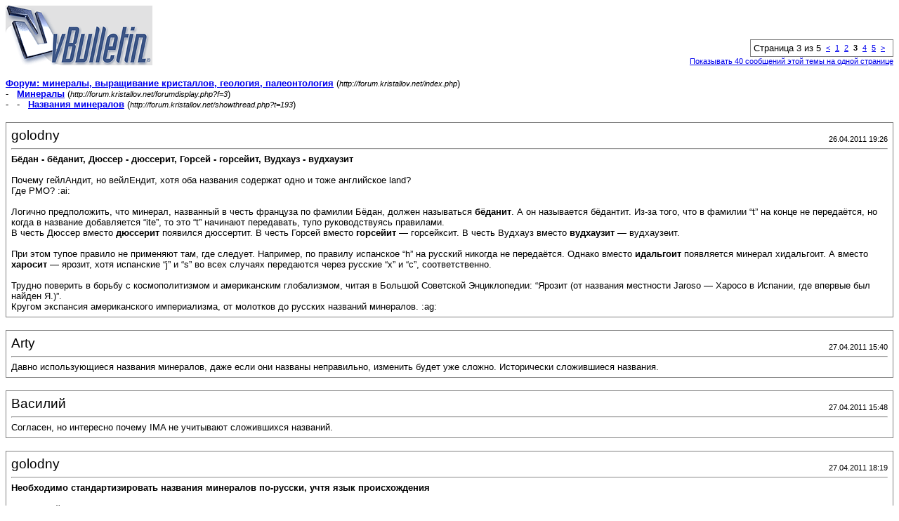

--- FILE ---
content_type: text/html; charset=utf-8
request_url: https://forum.kristallov.net/printthread.php?s=561ea064b27f0b6f173402d31f8f35c9&t=193&pp=10&page=3
body_size: 6756
content:
<!DOCTYPE html PUBLIC "-//W3C//DTD XHTML 1.0 Transitional//EN" "http://www.w3.org/TR/xhtml1/DTD/xhtml1-transitional.dtd">
<html xmlns="http://www.w3.org/1999/xhtml" dir="ltr" lang="ru">
<head>
<meta http-equiv="Content-Type" content="text/html; charset=utf-8" />
<meta name="generator" content="vBulletin 3.8.6" />
<title>Форум: минералы, выращивание кристаллов, геология, палеонтология -  Названия минералов</title>
<style type="text/css">
<!--
td, p, li, div
{
	font: 10pt verdana, geneva, lucida, 'lucida grande', arial, helvetica, sans-serif;
}
.smallfont
{
	font-size: 11px;
}
.tborder
{
	border: 1px solid #808080;
}
.thead
{
	background-color: #EEEEEE;
}
.page
{
	background-color: #FFFFFF;
	color: #000000;
}
-->
</style>
</head>
<body class="page">

<table cellpadding="0" cellspacing="0" border="0" width="100%">
<tr valign="bottom">
	<td><a href="http://forum.kristallov.net/"><img src="images/misc/vbulletin3_logo_white.gif" alt="Форум: минералы, выращивание кристаллов, геология, палеонтология" border="0" /></a></td>
	<td align="right">
		<div class="smallfont"><div class="pagenav" align="right">
<table class="tborder" cellpadding="3" cellspacing="1" border="0">
<tr>
	<td class="vbmenu_control" style="font-weight:normal">Страница 3 из 5</td>
	
	<td class="alt1"><a rel="prev" class="smallfont" href="printthread.php?s=619fff1028a9c670e842e86bdb827a25&amp;t=193&amp;pp=10&amp;page=2" title="Предыдущая страница - с 11 по 20 из 50">&lt;</a></td>
	<td class="alt1"><a class="smallfont" href="printthread.php?s=619fff1028a9c670e842e86bdb827a25&amp;t=193&amp;pp=10" title="с 1 по 10 из 50">1</a></td><td class="alt1"><a class="smallfont" href="printthread.php?s=619fff1028a9c670e842e86bdb827a25&amp;t=193&amp;pp=10&amp;page=2" title="с 11 по 20 из 50">2</a></td>	<td class="alt2"><span class="smallfont" title="Показано с 21 по 30 из 50."><strong>3</strong></span></td>
 <td class="alt1"><a class="smallfont" href="printthread.php?s=619fff1028a9c670e842e86bdb827a25&amp;t=193&amp;pp=10&amp;page=4" title="с 31 по 40 из 50">4</a></td><td class="alt1"><a class="smallfont" href="printthread.php?s=619fff1028a9c670e842e86bdb827a25&amp;t=193&amp;pp=10&amp;page=5" title="с 41 по 50 из 50">5</a></td>
	<td class="alt1"><a rel="next" class="smallfont" href="printthread.php?s=619fff1028a9c670e842e86bdb827a25&amp;t=193&amp;pp=10&amp;page=4" title="Следующая страница - с 31 по 40 из 50">&gt;</a></td>
	
	<td class="vbmenu_control" title="printthread.php?s=619fff1028a9c670e842e86bdb827a25&amp;t=193&amp;pp=10"><a name="PageNav"></a></td>
</tr>
</table>
</div></div>
		
		<div class="smallfont"><a href="printthread.php?s=619fff1028a9c670e842e86bdb827a25&amp;t=193&amp;pp=40">Показывать 40 сообщений этой темы на одной странице</a></div>
		
	</td>
</tr>
</table>

<br />

<div>
	<a href="http://forum.kristallov.net/index.php" accesskey="1"><strong>Форум: минералы, выращивание кристаллов, геология, палеонтология</strong></a>
	(<span class="smallfont"><em>http://forum.kristallov.net/index.php</em></span>)
</div>
<div>
	- &nbsp; <a href="forumdisplay.php?f=3"><strong>Минералы</strong></a>
	(<span class="smallfont"><em>http://forum.kristallov.net/forumdisplay.php?f=3</em></span>)
</div>
<div>
	- &nbsp; - &nbsp;  <a href="showthread.php?t=193" accesskey="3"><strong>Названия минералов</strong></a>
	(<span class="smallfont"><em>http://forum.kristallov.net/showthread.php?t=193</em></span>)
</div>

<br />

<table class="tborder" cellpadding="6" cellspacing="1" border="0" width="100%">
<tr>
	<td class="page">

		<table cellpadding="0" cellspacing="0" border="0" width="100%">
		<tr valign="bottom">
			<td style="font-size:14pt">golodny</td>
			<td class="smallfont" align="right">26.04.2011 19:26</td>
		</tr>
		</table>

		<hr />

		
			<div><strong>Бёдан - бёданит, Дюссер - дюссерит, Горсей - горсейит, Вудхауз - вудхаузит</strong><br />&nbsp;</div>
		
		

		<div>Почему гейлАндит, но вейлЕндит, хотя оба названия содержат одно и тоже английское land? <br />
Где РМО? :ai:<br />
<br />
Логично предположить, что минерал, названный в честь француза по фамилии Бёдан, должен называться <b>бёданит</b>. А он называется бёдантит. Из-за того, что в фамилии “t” на конце не передаётся, но когда в название добавляется “ite”, то это “t” начинают передавать, тупо руководствуясь правилами.<br />
В честь Дюссер вместо <b>дюссерит</b> появился дюссертит. В честь Горсей вместо <b>горсейит</b> — горсейксит. В честь Вудхауз вместо <b>вудхаузит</b> — вудхаузеит.<br />
<br />
При этом тупое правило не применяют там, где следует. Например, по правилу испанское “h” на русский никогда не передаётся. Однако вместо <b>идальгоит</b> появляется минерал хидальгоит. А вместо <b>харосит</b> — ярозит, хотя испанские “j” и “s” во всех случаях передаются через русские “х” и “с”, соответственно.<br />
<br />
Трудно поверить в борьбу с космополитизмом и американским глобализмом, читая в Большой Советской Энциклопедии: “Ярозит (от названия местности Jaroso — Харосо в Испании, где впервые был найден Я.)”.<br />
Кругом экспансия американского империализма, от молотков до русских названий минералов. :ag:</div>
	</td>
</tr>
</table>
<br /><table class="tborder" cellpadding="6" cellspacing="1" border="0" width="100%">
<tr>
	<td class="page">

		<table cellpadding="0" cellspacing="0" border="0" width="100%">
		<tr valign="bottom">
			<td style="font-size:14pt">Arty</td>
			<td class="smallfont" align="right">27.04.2011 15:40</td>
		</tr>
		</table>

		<hr />

		
		

		<div>Давно использующиеся названия минералов, даже если они названы неправильно, изменить будет уже сложно. Исторически сложившиеся названия.</div>
	</td>
</tr>
</table>
<br /><table class="tborder" cellpadding="6" cellspacing="1" border="0" width="100%">
<tr>
	<td class="page">

		<table cellpadding="0" cellspacing="0" border="0" width="100%">
		<tr valign="bottom">
			<td style="font-size:14pt">Василий</td>
			<td class="smallfont" align="right">27.04.2011 15:48</td>
		</tr>
		</table>

		<hr />

		
		

		<div>Согласен, но интересно почему IMA не учитывают сложившихся названий.</div>
	</td>
</tr>
</table>
<br /><table class="tborder" cellpadding="6" cellspacing="1" border="0" width="100%">
<tr>
	<td class="page">

		<table cellpadding="0" cellspacing="0" border="0" width="100%">
		<tr valign="bottom">
			<td style="font-size:14pt">golodny</td>
			<td class="smallfont" align="right">27.04.2011 18:19</td>
		</tr>
		</table>

		<hr />

		
			<div><strong>Необходимо стандартизировать названия минералов по-русски, учтя язык происхождения</strong><br />&nbsp;</div>
		
		

		<div>О, Василий воскрес!<br />
IMA русские названия минералов не утверждает. Это должно бы делать РМО (<a href="http://forum.kristallov.net/showthread.php?t=147" target="_blank"><u>Российское минералогическое общество</u></a>).<br />
Исторически сложившиеся названия сделать легко. РМО организует обсуждение (заочное, потом очное — конференцию), по результатам которого утверждает перечень названий минералов по-русски, базируясь на перечне IMA (стандарт названий минералов). Все заинтересованные физические и юридические лица (коллекционеры, институты, музеи) вносят свои аргументированные предложения. Утверждённый стандарт служит основой для  всех геолого-минералогических образовательных программ, учебников, монографий, статей, диссертаций. Как вариант они получают одобрение РМО в рамках его компетенции (за деньги :ag:). Без этого в печать не выходят или помечаются как опубликованные без одобрения РМО и считаются ненаучными. :ag:</div>
	</td>
</tr>
</table>
<br /><table class="tborder" cellpadding="6" cellspacing="1" border="0" width="100%">
<tr>
	<td class="page">

		<table cellpadding="0" cellspacing="0" border="0" width="100%">
		<tr valign="bottom">
			<td style="font-size:14pt">golodny</td>
			<td class="smallfont" align="right">28.04.2011 03:12</td>
		</tr>
		</table>

		<hr />

		
			<div><strong>минерал Доралшарит, а не дораллхарит/дораллчарит</strong><br />&nbsp;</div>
		
		

		<div>Вот ещё показательный пример, как можно переврать название минерала, “переведя” его с кириллицы на латиницу и обратно.<br />
В Македонии есть рудник Алшар.<br />
Причём по-македонски он так и пишется “русскими буквами” <a href="http://mk.wikipedia.org/wiki/Алшар" target="_blank">Алшар</a>. (Хотя их <a href="http://www.primavista.ru/rus/dictionary/abc/macedonian" target="_blank">алфавит</a>, придуманный в 1944 г., это кириллица с примесью латиницы). На этом руднике обнаруживают новый минерал. IMA утверждает его название: dorallcharite.<br />
По-русски минерал называют доралл<b>х</b>арит (в честь хари на дораллах? :ag:) в <a href="http://database.iem.ac.ru/mincryst/rus/s_carta.php?DORALLCHARITE+1267" target="_blank">институте экспериментальной минералогии</a> в Черноголовке (Академия наук); в музее геологии им. Путина (судя по <a href="http://mmus.geology.pu.ru/programm/index.php?mod=mod7_1_2&amp;nam=%C4%EE%F0%E0%EB%EB%F5%E0%F0%E8%F2" target="_blank">вебадресу</a>), где дьякон и отец Кривовичевы подвязались; в <a href="http://wiki.web.ru/wiki/Категория:Минералы" target="_blank">МГУ им.Ломоносова</a>.<br />
На сайте музея им.Ферсмана (Академия наук) попалась <a href="http://www.fmm.ru/pdf/38_ru.pdf" target="_blank">ссылка</a>, где минерал назвали доралл<b>ч</b>арит с оговоркой “Русская транслитерация названий для недавно опупликованных минеральных видов, не вошедших в последнюю сводку ЗВМО может отличаться от будущей официальной версии”. <br />
Возникли вопросы. Что это за сводка Совинформбюро? Если есть сводки, то почему их не свести в единый перечень и не повесить на сайте РМО, или их от фашистов засекретили? Это я слеп или доктора наук опупели?<br />
Поднимите мне веки. Харосо? :ag:</div>
	</td>
</tr>
</table>
<br /><table class="tborder" cellpadding="6" cellspacing="1" border="0" width="100%">
<tr>
	<td class="page">

		<table cellpadding="0" cellspacing="0" border="0" width="100%">
		<tr valign="bottom">
			<td style="font-size:14pt">golodny</td>
			<td class="smallfont" align="right">04.05.2011 19:31</td>
		</tr>
		</table>

		<hr />

		
			<div><strong>Хоель - минерал Хоельит, а не гелит</strong><br />&nbsp;</div>
		
		

		<div>Жил-был тихий, скромный и очень любезный человек по фамилии Хоель (Hoel). В его честь назвали минерал Hoelite. Угадайте, как он называется по-русски? Если думаете, что <b>хоельит</b>, то сильно ошибаетесь. По-русски его называют <b>гелит</b>. Наверное, в честь гелия. :ag:<br />
Исидор Севильский в гробу б перевернулся. А Roman вообще за неуважение к полярникам бьёт морду. :ag:</div>
	</td>
</tr>
</table>
<br /><table class="tborder" cellpadding="6" cellspacing="1" border="0" width="100%">
<tr>
	<td class="page">

		<table cellpadding="0" cellspacing="0" border="0" width="100%">
		<tr valign="bottom">
			<td style="font-size:14pt">golodny</td>
			<td class="smallfont" align="right">04.05.2011 19:36</td>
		</tr>
		</table>

		<hr />

		
			<div><strong>Адольф Хоель</strong><br />&nbsp;</div>
		
		

		<div><a href="http://www.polarpost.ru/forum/viewtopic.php?f=52&amp;t=1539&amp;start=11" target="_blank">Вот</a> про Adolf Hoel (1879-1964): <br />
“В Бергене &quot;Красин&quot; принял на палубу двух гостей. Один из них был пожилой, уже поседевший доцент университета Осло, доктор <b>Адольф Хоель</b>, отличный знаток Шпицбергена, человек тихий, скромный и очень любезный. Вторым был молодой итальянский журналист Давид Джудичи; он представлял несколько итальянских газет, и у него, как он подчеркнул, были серьезные обязательства перед редакциями. Он должен ежедневно телеграфировать самое меньшее 5 тысяч слов.<br />
<br />
- Пять тысяч слов в день? - ужаснулся начальник экспедиции. - В этом случае судовая рация будет обслуживать только итальянскую печать, а как же все остальное? Могу разрешить самое большее десятую часть требуемого количества.<br />
<br />
Джудичи упрашивал, настаивал, ссылался на прессу, правительство и самого &quot;дуче&quot;, но все было напрасно.<br />
<br />
- Для вас будет сделано одно исключение, - заявил в конце концов начальник экспедиции (Джудичи облегченно вздохнул). - В тот день, когда мы спасем экспедицию Нобиле, я разрешу вам удвоить количество слов!<br />
<br />
У Джудичи разочарованно вытянулось лицо, но в свое время он напомнил об этом обещании”.</div>
	</td>
</tr>
</table>
<br /><table class="tborder" cellpadding="6" cellspacing="1" border="0" width="100%">
<tr>
	<td class="page">

		<table cellpadding="0" cellspacing="0" border="0" width="100%">
		<tr valign="bottom">
			<td style="font-size:14pt">Arty</td>
			<td class="smallfont" align="right">05.05.2011 14:48</td>
		</tr>
		</table>

		<hr />

		
		

		<div>Голодный, предлагаю составить список минералов, имеющих неправильное русское название. Так по ходу наверно большой список может получиться.</div>
	</td>
</tr>
</table>
<br /><table class="tborder" cellpadding="6" cellspacing="1" border="0" width="100%">
<tr>
	<td class="page">

		<table cellpadding="0" cellspacing="0" border="0" width="100%">
		<tr valign="bottom">
			<td style="font-size:14pt">golodny</td>
			<td class="smallfont" align="right">05.05.2011 17:44</td>
		</tr>
		</table>

		<hr />

		
		

		<div><div style="margin:20px; margin-top:5px; ">
	<div class="smallfont" style="margin-bottom:2px">Цитата:</div>
	<table cellpadding="6" cellspacing="0" border="0" width="100%">
	<tr>
		<td class="alt2">
			<hr />
			
				<div>
					Сообщение от <strong>Arty</strong>
					(Сообщение 4663)
				</div>
				<div style="font-style:italic">Голодный, предлагаю составить список минералов, имеющих неправильное русское название. Так по ходу наверно большой список может получиться.</div>
			
			<hr />
		</td>
	</tr>
	</table>
</div>Созидательный труд — это к Василию. Моё призвание злопыхательство. :ag:</div>
	</td>
</tr>
</table>
<br /><table class="tborder" cellpadding="6" cellspacing="1" border="0" width="100%">
<tr>
	<td class="page">

		<table cellpadding="0" cellspacing="0" border="0" width="100%">
		<tr valign="bottom">
			<td style="font-size:14pt">golodny</td>
			<td class="smallfont" align="right">05.05.2011 18:09</td>
		</tr>
		</table>

		<hr />

		
			<div><strong>минерал Ысыахит из Якутии</strong><br />&nbsp;</div>
		
		

		<div>Чую, что в 2023 году в Якутии обнаружат новый минерал, который назовут <b>Ысыахит</b> в честь якутского национального праздника летнего Нового года Ысыах.<br />
IMA одобрит название <b>Yhyakhite</b>.</div>
	</td>
</tr>
</table>
<br />

<br />

<table cellpadding="0" cellspacing="0" border="0" width="100%">
<tr valign="top">
	<td class="smallfont">Текущее время: <span class="time">17:57</span>. Часовой пояс GMT +4.</td>
	<td align="right">
		<div class="smallfont"><div class="pagenav" align="right">
<table class="tborder" cellpadding="3" cellspacing="1" border="0">
<tr>
	<td class="vbmenu_control" style="font-weight:normal">Страница 3 из 5</td>
	
	<td class="alt1"><a rel="prev" class="smallfont" href="printthread.php?s=619fff1028a9c670e842e86bdb827a25&amp;t=193&amp;pp=10&amp;page=2" title="Предыдущая страница - с 11 по 20 из 50">&lt;</a></td>
	<td class="alt1"><a class="smallfont" href="printthread.php?s=619fff1028a9c670e842e86bdb827a25&amp;t=193&amp;pp=10" title="с 1 по 10 из 50">1</a></td><td class="alt1"><a class="smallfont" href="printthread.php?s=619fff1028a9c670e842e86bdb827a25&amp;t=193&amp;pp=10&amp;page=2" title="с 11 по 20 из 50">2</a></td>	<td class="alt2"><span class="smallfont" title="Показано с 21 по 30 из 50."><strong>3</strong></span></td>
 <td class="alt1"><a class="smallfont" href="printthread.php?s=619fff1028a9c670e842e86bdb827a25&amp;t=193&amp;pp=10&amp;page=4" title="с 31 по 40 из 50">4</a></td><td class="alt1"><a class="smallfont" href="printthread.php?s=619fff1028a9c670e842e86bdb827a25&amp;t=193&amp;pp=10&amp;page=5" title="с 41 по 50 из 50">5</a></td>
	<td class="alt1"><a rel="next" class="smallfont" href="printthread.php?s=619fff1028a9c670e842e86bdb827a25&amp;t=193&amp;pp=10&amp;page=4" title="Следующая страница - с 31 по 40 из 50">&gt;</a></td>
	
	<td class="vbmenu_control" title="printthread.php?s=619fff1028a9c670e842e86bdb827a25&amp;t=193&amp;pp=10"><a name="PageNav"></a></td>
</tr>
</table>
</div></div>
		
		<div class="smallfont"><a href="printthread.php?s=619fff1028a9c670e842e86bdb827a25&amp;t=193&amp;pp=40">Показывать 40 сообщений этой темы на одной странице</a></div>
		
	</td>
</tr>
</table>

<p class="smallfont" align="center">
	Powered by vBulletin&reg; Version 3.8.6<br />Copyright &copy;2000 - 2026, Jelsoft Enterprises Ltd. Перевод:<a href="http://sat-univers.info/shara-na-sharu/" title="шара на шару" target="_blank">z</a><a href="http://www.zcarot.com/" target="_blank">Carot</a>
	<br />
	
</p>

</body>
</html>